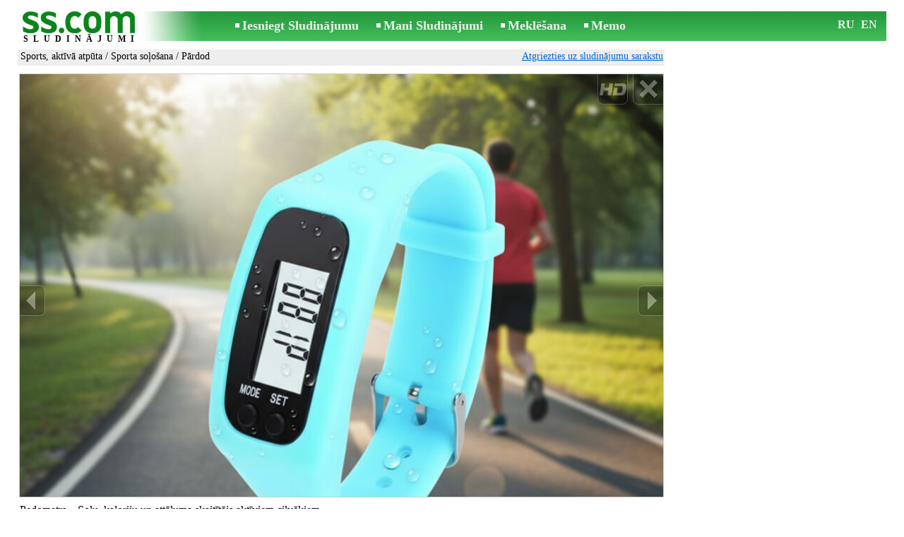

--- FILE ---
content_type: text/html; charset=UTF-8
request_url: https://www.ss.com/msg/lv/entertainment/sports/race-walking/blnbpx.html
body_size: 9114
content:
<!DOCTYPE html>
<HTML lang="lv"><HEAD>
<title>SS.COM Sports, aktīvā atpūta - Sporta soļošana, Cena 12 €. Pedometrs – Soļu, kaloriju un attāluma физическую dienu заказать - Sludinājumi</title>
<meta http-equiv="Content-Type" CONTENT="text/html; charset=UTF-8">
<meta name="viewport" content="user-scalable=1, width=device-width, initial-scale=1.0"/>
<meta name="keywords" content="Sludinājumi sporta soļošana sports aktīvā atpūta hobiji pedometrs soļu kaloriju foto cena">
<meta name="description" content="Sludinājumi. Sports, aktīvā atpūta - Sporta soļošana, Foto. Cena 12 €. Pedometrs – Soļu, kaloriju un attāluma skaitītājs физическую dienu заказать">
<link rel="alternate" media="only screen and (max-width: 640px)" href="https://m.ss.com/msg/lv/entertainment/sports/race-walking/blnbpx.html">


	<script>(function(w,d,s,l,i){w[l]=w[l]||[];w[l].push({'gtm.start':
	new Date().getTime(),event:'gtm.js'});var f=d.getElementsByTagName(s)[0],
	j=d.createElement(s),dl=l!='dataLayer'?'&l='+l:'';j.async=true;j.src=
	'https://www.googletagmanager.com/gtm.js?id='+i+dl;f.parentNode.insertBefore(j,f);
	})(window,document,'script','dataLayer','GTM-WSHHKCN4');</script><META HTTP-EQUIV="expires" CONTENT="Mon, 02 Feb 2026 12:26:15 GMT"><meta http-equiv="imagetoolbar" content="no">

<BASE href="https://www.ss.com/">
<link href="https://i.ss.com/w_inc/style.css?v=266" rel="stylesheet" />
<style>html{overflow-y:scroll;}.page_bg{background-image:url('https://i.ss.com/img/head/classifieds.jpg?v=1' );background-repeat:no-repeat;}@media screen and (min-width:1280px){.page_bg{background-image:url('https://i.ss.com/img/head/classifieds-1280.jpg?v=1' );}}
</style>
<link rel="shortcut icon" href="/favicon.ico?v=1" type="image/x-icon" />
<link rel="apple-touch-icon" sizes="57x57" href="/img/m/ss-com-57x57.png"/>
<link rel="apple-touch-icon" sizes="72x72" href="/img/m/ss-com-72x72.png"/>
<link rel="apple-touch-icon" sizes="114x114" href="/img/m/ss-com-114x114.png"/>
<link rel="alternate" hreflang="lv" href="https://www.ss.com/msg/lv/entertainment/sports/race-walking/blnbpx.html" /><link rel="alternate" hreflang="ru" href="https://www.ss.com/msg/ru/entertainment/sports/race-walking/blnbpx.html" />
<script src="/w_inc/js/main.lv.ss.js?v=630" type="text/javascript"></script>
<script async type="text/javascript" src="/w_inc/currency.js?v=20260130"></script><script async src="/w_inc/js/send-mail.js?v=630" type="text/javascript"></script><script async id="contacts_js" src="/js/lv/2017-01-16/5fd92527d48c4e7af4c019606ea70afd125ab18bc3d29cf340f86922a09ec8db.js?d=np2iNZA5qu6VhFxq0GLwLALf9k4QZ22EHI6WDHumtkG%2FUzh7KtIg9WRGhDErr4bTt8tTtO0%2BqSQ8GFBhpyw%2BV01YFQS9TQOlXiZkQNdWxHIHG8Dd4PB1cAWuHoFwzzLCRyEzlm7HodwVuXPzbtvbBKsAPHhYcelmLKbuQPMxMM%2BPy%2Fmo4E0NNV3YurJlFHm3RWg6jvyw%2FYJzIehvxB0NV6T23l5Is1Kgop%2FWYwCvvgz%2BQ7xOA3DWrGMNaI10%2BnebOsBChRaI77XskWEYJvWzTwTYB35b5JRXSdwHkciHTi24Annkvfla0SUEYzvgiko2zT7%2BG%2FsbgrVUy%2BakRyy5fMan21g9Dl%2BzSMlKNMBqQNmoYScOgpYVeOmaaSZtiCDj5HTVzr9fXkiHszSSWMxx18zE9NDwSffSa7wxu7Zi%2BfF7bmXSYaQGbWp24ua9CeOH76qz1ATluy3RTVYAi1h5rg%3D%3D&c=1"></script><script async src="/w_inc/adsbygoogle.js?v=630"></script>
<SCRIPT type="text/javascript">
<!--
LINK_MAIN_HOST = "https://www.ss.com";var REGION = "";SS_Lang = "2";get_page_zoom();
if(window._cookie){_cookie("LG","lv",365,"www.ss.com");};var msg_img = ["", "1|910|910|71431980|kq7yY43f%2BHc8A6X2A7rV8jifG3n86LlKdDZrXuUeiK7w3op6xewD7S8O08PmbMSd|1", "2|910|910|71431981|eTq3huhWYiDA4EnJstlxYGo8YMkVcVZ%2BwADNNOeat8h3E1RJ9q1r18TfZ0Unt3MO|1", "3|910|910|71431982|9m9QldygoXkTwYCbhX31jcZ7M7cgyEht2dDq%2B9cAQtI4CG6t%2BwkvrYEvhVZueiqK|1", "4|800|800|12022389", "5|910|910|12022390"];var IMG_WH="1.3333333333333";
MSG_GALLERY_DIR = "gallery/";MSG_GALLERY_PREFIX = "entertainment-sports-race-walking-";
var msg_img_dir = "https://i.ss.com" + "/images/2017-01-16/410653/U3wJGk1gQFs=/entertainment-sports-race-walking-4-";var MAX_NAVI=5;var IMG_SIZE=800;PREF="";
var navi_title = {prev:"Iepriekšējā", next:"Nākamā", close:"Aizvērt", hd:"Parādīt HD kvalitātē"};
IMG_HOST = 'https://i.ss.com'; SS_PREF = '';
CURRENCY_ID = DEF_CURRENCY_ID = 2;MSG_CURRENCY_ID = 2;var MSG_PRICE = 12.00;var MSG_PRICE_STR = '';
CALC_PRICE = 12.00;CALC_VALUTA = 'eur'; var mode = 1; var wo = window.opener;return_to_msg="Atpakaļ uz sludinājumu";
JS_GLOBAL_DATA = {w264:"Tiek izmantota nepareiza norāde<br>vai sludinājuma publicēšanas termiņš ir beidzies.", w73:"Lai redzētu tālruņa numuru,<br>jāievada autorizācijas kods no attēla:", w214:"Parādīt tālruni", w220:"Uzmanību!", w265:"Lai redzētu tālruņa numuru<br>klikškiniet \"Neesmu robots\"", w80:"Aizvērt", W404:"Lai nodrošinātu korektu sludinājumu servisa darbību<br>ir nepieciešams atslēgt reklāmas bloķēšanu.", W4:"Dzēst", w53:"Lūdzu, norādiet Jūsu e-pastu !", w54:"Lūdzu, ierakstiet ziņojuma tekstu !", w55:"Lūdzu ierakstiet autorizācijas kodu !", w142:"Jūs norādījāt nepareizu norādi (www linku).<br>Šis lauks domāts tikai norādei uz jūsu saitu,<br>ja jums nav saita, lūdzu, atstājiet tukšu laukumu.", w236:"Uzmanību!<br>Atļauts pievienot failus tikai formātā *.doc, *.docx, *.txt, *.rtf, *.pdf.<br>Izvēlējiet citu failu.", w256:"Uzmanību!<br>Jūms ir līdz galam nelejupielādēts fails.<br>Sagaidiet  lejupielādi vai izdzēsiet failu.", w288:"Lūdzu, norādiet Jūsu vārdu !", file_formats:"(doc|docx|txt|rtf|pdf|html|htm|jpeg|jpg|png|xls)$", attach_frm_post:"/lv/fTgTeF4RAzt4FD4eFFIFfTgReF4V.html"+new Date(), attach_frm_post_ajax:"/lv/fTgTeF4RAzt4FD4eFFIFfTgReF4VAzt4ED4eFA==.html"+new Date(), send_mail_frm_post:"/lv/contacts/fTgTeF4RAzt4FD4eFFIFfTgReF4SAzt4Fj4eEVITE1YRFFQFfTgWeF4SAzt4Ez4eHAcVE1VFE1QRQABC.html"};
if(window._check_remote_id){_check_remote_id( "new", "https://www.ss.lv" );}
-->
</SCRIPT>
</HEAD>
<BODY onLoad="window.defaultStatus='Sludinājumi - SS.COM';" bgcolor="#FFFFFF" class="body">

<div align=center class="noprint">
	<div id="main_table" class="page_header page_bg">
		<div z-index="20" id="sslogin"></div>
		<span class="page_header_head"><a href="/lv/" title="Sludinājumi"><img class="page_header_logo" src="https://i.ss.com/img/p.gif" border="0" alt="Sludinājumi"></a><h1>SLUDINĀJUMI</h1></span>
		<span class="page_header_menu"><b class="menu_main"><a href="/lv/entertainment/sports/new/" class="a_menu" title="Iesniegt Sludinājumu">Iesniegt Sludinājumu</a></b>
<b class="menu_main"><a href="/lv/login/" class="a_menu" title="Mani Sludinājumi">Mani Sludinājumi</a></b>
<b class="menu_main"><a href="/lv/entertainment/sports/race-walking/search/" class="a_menu" title="Meklēt sludinājumus">Meklēšana</a></b>
<span style="display:inline-block;text-align:left;"><b class="menu_main" style="padding-right:0px;"><a href="/lv/favorites/" class="a_menu" title="Memo">Memo</a></b><span id="mnu_fav_id"></span></span></span>
		<span id="mails_status_menu"></span>
		<span class="menu_lang"><div class="menu_langs"><a href="/msg/ru/entertainment/sports/race-walking/blnbpx.html" class=a_menu title="По-русски">RU</a></div>&nbsp;<div class="menu_langs"><a href="/msg/en/entertainment/sports/race-walking/blnbpx.html" class=a_menu title="English">EN</a></div></span>
	</div>
</div>
	<div class="onlyprint">
		<img src="https://i.ss.com/img/ss.com_green.svg" style="height: 1cm;">
	</div>
<div align=center>
	<div class="page_header">
		<table border=0 cellpadding=0 cellspacing=0 width="100%"><tr><td>
			<div style="float:left;" class="page_div_main">
			<table id="page_main" border=0 cellpadding=0 cellspacing=0 width="100%"><tr><td valign=top><div class="top_head_msg"><div style="float:left;padding-top:2px;"><h2 class="headtitle"><a href="/lv/entertainment/sports/"  title="Sludinājumi Sports, aktīvā atpūta">Sports, aktīvā atpūta</a> / <a href="/lv/entertainment/sports/race-walking/"  title="Sludinājumi Sporta soļošana">Sporta soļošana</a> / Pārdod</h2></div><div style="float:right;"><span class="td7 noprint" style="padding-right:2px;" id="msg_back"><a class=a9a href="/lv/entertainment/sports/race-walking/" onclick="event.returnValue=false;back_from_msg('/lv/entertainment/sports/race-walking/');return false;">Atgriezties uz sludinājumu sarakstu</a></span></div></div><div id="content_main_div"><center><div id="msg_div_preload" style="display:none;padding-bottom:10px;"></div></center><script type="text/javascript">
					window.onpopstate = function(){_change_photo_by_hash();}
					if( !_change_photo_by_hash() ){big_pic(1,false,"foto1");}
				</script><div id="msg_div_map"><a class=a9a href="javascript:;" onclick="mnu('msg');">Aizvērt karti</a><br><iframe id="google_map" name="google_map"  scrolling="no" frameborder=0 style="border:1px #CCCCCC solid;" width="100%" height="100%"></iframe></div>
<div id="msg_div_msg">
<div style="float:right;margin:0px 0px 20px 20px;" id="content_sys_div_msg"></div>

Pedometrs – Soļu, kaloriju un attāluma skaitītājs aktīviem cilvēkiem<br />
<br />
Sekojiet līdzi saviem ikdienas sasniegumiem ar ērtu un funkcionālu pedometr u, kas aprīkots ar LED displeju un modernu kvarca mehānismu. Šis pulkstenis palīdzēs kontrolēt soļu skaitu, nodedzinātās kalorijas un noieto attālumu, padarot katru dienu par iespēju uzlabot savu fizisko formu. <br />
<br />
Pedometrs ir ūdensizturīgs, tāpēc to var nēsāt arī lietainā laikā vai sportojot ārā, tomēr nav paredzēts peldēšanai vai dušai. Silikona siksniņa nodrošina ērtu piegulumu un ilgu lietošanas komfortu. <br />
<br />
Piemērots gan sievietēm, gan vīriešiem, kas vēlas saglabāt aktīvu dzīvesveidu un sekot līdzi saviem rezultātiem. <br />
<br />
Specifikācija:<br />
Mehānisms: kvarca, ar bateriju<br />
Displejs: LED<br />
Funkcijas: soļu, kaloriju un attāluma skaitīšana<br />
Ūdens izturīgs: jā (nav paredzēts peldēšanai vai dušai)<br />
Siksniņa: silikona<br />
Krāsas: melna, zaļa, balta, zila (par krāsu pieejamību – zvanīt uz noliktavu)<br />
<br />
Šo Preci, kā arī citus variantus var apskatīt un iegādāties pie mums VEIKALĀ, darba laikā, vai arī pasūtot ar kurjeru (Pirms braukšanas lūdzu zvaniet, lai pārliecinātos, ka prece ir uz vietas). <br />
<br />
Piegāde ar Kurjeru visā Latvijā – 5 EUR (iespējama pēcapmaksa – samaksa kurjeram uz rokas preces saņemšanas brīdī). <br />
Piegādes laiks Rīgā: 1–2 darba dienas, pārējā Latvijā: 1–3 darba dienas. <br />
Papildus informācijai un lai apskatītu citus piedāvājumus, spiediet uz saiti "mājas lapa". <br />
<br />
Русский язык<br />
<br />
Педометр – счётчик шагов, калорий и расстояния для активного образа жизни<br />
<br />
Следите за своей активностью с удобным и практичным педометром, оснащённым LED-дисплеем и надёжным кварцевым механизмом. Устройство подсчитывает количество шагов, сожжённые калории и пройденное расстояние, помогая вам контролировать и улучшать физическую форму каждый день. <br />
<br />
Педометр водонепроницаем, поэтому подходит для использования на улице и во время занятий спортом, однако не рекомендуется для плавания и душа. Мягкий силиконовый ремешок обеспечивает комфорт при ношении в течение visas dienas. <br />
<br />
Подходит как мужчинам, так и женщинам, которые ведут aktīvu dzīvesveidu и vēlas sekot savam progresam. <br />
<br />
Характеристики:<br />
Механизм: кварцевый, с батарейкой<br />
Дисплей: LED<br />
Функции: счётчик шагов, калорий, расстояния<br />
Водостойкость: есть (не подходит для плавания и душа)<br />
Ремешок: силиконовый<br />
Цвета: чёрный, зелёный, белый, синий (наличие уточняйте на складе)<br />
<br />
Этот товар, а также другие модели можно посмотреть и приобрести у нас в МАГАЗИНЕ в рабочее время или заказать с доставкой курьером (перед приездом, пожалуйста, позвоните, чтобы убедиться, что товар в наличии). <br />
<br />
Доставка курьером по всей Латвии – 5 EUR (возможна оплата при получении – наличными курьеру). <br />
Срок доставки: по Риге 1–2 рабочих дня, по остальной Латвии – 1–3 рабочих дня. <br />
Для дополнительной информации и просмотра других предложений нажмите ссылку домашняя страница.<br><br><table cellpadding=0 cellspacing=0 border=0 width="100%" class="options_list"><tr><td width="50%" valign=top><table border=0 width="100%" cellpadding=1 cellspacing=0>
				<tr>
					<td
						height=20
						class="ads_opt_name" width=30
						nowrap>
						Tips:
					</td>
					<td class="ads_opt" id="tdo_91"
						nowrap>
						Sporta soļošana
					</td>
				</tr>
				<tr>
					<td
						height=20
						class="ads_opt_name" width=30
						nowrap>
						Ražotājs:
					</td>
					<td class="ads_opt" id="tdo_117"
						nowrap>
						<b>Ska</b>
					</td>
				</tr>
				<tr>
					<td id="pprice_td"
						height=20
						class="ads_opt_name" width=30
						nowrap>
						Stāvoklis:
					</td>
					<td class="ads_opt" id="tdo_352"
						nowrap>
						jaun.
					</td>
				</tr></table></td></tr></table><table style="border-top:1px #eee solid;padding-top:5px;margin-top:10px;" cellpadding=1 cellspacing=0 border=0 width="100%">
				<tr>
					<td valign=top
						height=20
						class="ads_opt_name_big" width=30
						nowrap>
						Cena:
					</td>
					<td class="ads_price" id="tdo_8" valign=top
						nowrap>
						12 €
					</td>
				</tr></table></div>
	<div id="tr_foto" class="ads_photo_label">
		Foto:<br>
		<div style="display:inline-block;margin-left:-12px;">
	<div class="pic_dv_thumbnail"><a href="https://i.ss.com/gallery/8/1429/357160/entertainment-sports-race-walking-71431980.800.jpg"  onclick="big_pic(1, event);return false;" ontouchstart="_tstart(event);"  ontouchmove="_tmove(event);" ontouchend="if(_tend(event)){touch=false;this.click();}return false;" title="Sports, aktīvā atpūta Sporta soļošana"><img alt="Sports, aktīvā atpūta Sporta soļošana, cena 12 €, Foto" src="https://i.ss.com/gallery/8/1429/357160/entertainment-sports-race-walking-71431980.t.jpg" class="pic_thumbnail isfoto"></a></div>
<div class="pic_dv_thumbnail"><a href="https://i.ss.com/gallery/8/1429/357160/entertainment-sports-race-walking-71431981.800.jpg"  onclick="big_pic(2, event);return false;" ontouchstart="_tstart(event);"  ontouchmove="_tmove(event);" ontouchend="if(_tend(event)){touch=false;this.click();}return false;" title="Sports, aktīvā atpūta Sporta soļošana"><img alt="Sports, aktīvā atpūta Sporta soļošana, cena 12 €, Foto" src="https://i.ss.com/gallery/8/1429/357160/entertainment-sports-race-walking-71431981.t.jpg" class="pic_thumbnail isfoto"></a></div>
<div class="pic_dv_thumbnail"><a href="https://i.ss.com/gallery/8/1429/357160/entertainment-sports-race-walking-71431982.800.jpg"  onclick="big_pic(3, event);return false;" ontouchstart="_tstart(event);"  ontouchmove="_tmove(event);" ontouchend="if(_tend(event)){touch=false;this.click();}return false;" title="Sports, aktīvā atpūta Sporta soļošana"><img alt="Sports, aktīvā atpūta Sporta soļošana, cena 12 €, Foto" src="https://i.ss.com/gallery/8/1429/357160/entertainment-sports-race-walking-71431982.t.jpg" class="pic_thumbnail isfoto"></a></div>
<div class="pic_dv_thumbnail"><a href="https://i.ss.com/gallery/2/241/60112/entertainment-sports-race-walking-12022389.800.jpg"  onclick="big_pic(4, event);return false;" ontouchstart="_tstart(event);"  ontouchmove="_tmove(event);" ontouchend="if(_tend(event)){touch=false;this.click();}return false;" title="Sports, aktīvā atpūta Sporta soļošana"><img alt="Sports, aktīvā atpūta Sporta soļošana, cena 12 €, Foto" src="https://i.ss.com/gallery/2/241/60112/entertainment-sports-race-walking-12022389.t.jpg" class="pic_thumbnail isfoto"></a></div>
<div class="pic_dv_thumbnail"><a href="https://i.ss.com/gallery/2/241/60112/entertainment-sports-race-walking-12022390.800.jpg"  onclick="big_pic(5, event);return false;" ontouchstart="_tstart(event);"  ontouchmove="_tmove(event);" ontouchend="if(_tend(event)){touch=false;this.click();}return false;" title="Sports, aktīvā atpūta Sporta soļošana"><img alt="Sports, aktīvā atpūta Sporta soļošana, cena 12 €, Foto" src="https://i.ss.com/gallery/2/241/60112/entertainment-sports-race-walking-12022390.t.jpg" class="pic_thumbnail isfoto"></a></div>
</div></div><div id="tr_cont"><table border=0 cellpadding=1 cellspacing=0 width="100%" class="contacts_table">
	<tr>
		<td class="ads_contacts_name" nowrap>Tālrunis:</td>
		<td width="100%" class="ads_contacts" nowrap id="ptd2_1">
			<span id="phone_td_1">(+371)<span class="ads_contacts_bold" id="ph_td_1">28-92-***</span>
			</span> <span id="phdivz_1" style="display:none;"><a href="javascript:;" onclick="_show_phone(1,false,event);" class=a9a>Parādīt tālruni</a></span>
		</td><td class="ads_contacts_link" nowrap id="phtd">Visi sludinājumi ar šo tālruni</td>
	</tr><tr>
	<td class="ads_contacts_name" width="80">E-mail:</td>
	<td class="ads_contacts" width="100%"><a name="send-mail" id="send-mail" class="a9a" rel="nofollow" href="javascript:;" onclick="load_mail_form('/lv/contacts/fTgTeF4RAzt4FD4eFFIFfTgQeF4XFFMVEFESEkV7flZPLPYGFIU.html?r=%2Fmsg%2Flv%2Fentertainment%2Fsports%2Frace-walking%2Fblnbpx.html', 1);return false;">Nosūtīt e-pastu</a><span id="mail_load"></span></td><td class="ads_contacts_link" id="emtd" nowrap>Visi sludinājumi ar šo E-mail adresi</td></tr><tr><td  colspan=3 width="100%"><div style="width:100%;display:none;"  id="mail_tr"></div></td></tr><tr><td class="ads_contacts_name">WWW:</td><td class="ads_contacts" width="100%"><noindex><a rel="nofollow" href="/go/fDgTeF4XFFMVEFESEkV6flJPLPYGAtXURNQH0wMUhRUCw9CRwxAQA1WUwZKTgJPVk1PU0xVQApIRA9QCgpXQA4MUwZQQA9KRwJKChBMSRYOVghCTBdKUQJJTE5TUA9QSg5GURFKCBNGQQxOQBdRTEwXHVUVHFMTCg==.html" target="_blank" class=a9a>apskatīties</a></noindex></td></tr><tr><td class="ads_contacts_name">Vieta:</td><td class="ads_contacts" width="100%">Rīga</td></tr><tr><td class="ads_contacts_name">Adrese:</td><td align=left><a class=a9a href="javascript:;" onclick="mnu('map',1,1,'/lv/gmap/fTgTeF4QAzt4FD4eFFM=.html?mode=1&c=56.983551116040104, 24.1802266240029, 19');return false;">Rīga, Čiekurkalna 1. līnija 84 (204 kab.), 2. stāvs</a></td></tr><tr><td class="ads_contacts_name">Darba<br>laiks:</td><td class="ads_contacts"> <table cellpadding=2 cellspacing=0 border=0><tr><td>P.-Pt.</td><td>10:00 - 17:30</td></tr><tr><td>Sest.</td><td>10:00 - 14:00</td></tr></table></td></tr><tr><td class="ads_contacts_name">Uzņēmums:</td><td class="ads_contacts">SIA,,LCV,,</td></tr><tr><td height=20 colspan=2 align=left><br><img src="https://i.ss.com/images/logo/461/460495.jpg?v=4" border=0 id="usr_logo" width="295" height="125"></td></tr></table></div></div>
<script type="text/javascript">DOC_LOADED = true;</script><script type="text/javascript">show_banner( );
print_phone(PH_1,1);if( PH_c && !pcc_id ){pcc_id=1;eval(PH_c);}
</script></td></tr><tr><td valign=bottom><br><table border=0 cellpadding=1 cellspacing=0 width="100%"><tr class="noprint"><td colspan=2 class="msg_footer" nowrap><noindex><img src="https://i.ss.com/img/m/opt/add-to-fav.png" class="msg_footer_img" id="add-to-favorites-img"><a rel="nofollow" class=a9a href="javascript:;" onclick="af('41065217','lv');return false;" id="add-to-favorites-lnk" title="Pievienot Memo">Pievienot Memo</a></noindex></td></tr>
<tr>
	<td colspan=2 class="msg_footer" nowrap><span class="noprint"><img src="https://i.ss.com/img/m_print.gif" class="msg_footer_img"><a class=a9a href="javascript:;" onclick="window.print();event.returnValue=false;" title="Izdrukāt">Izdrukāt</a></span></td>
	<td class="msg_footer" align=right>Datums: 29.12.2025 14:26</td>
</tr>
<tr>
	<td class="msg_footer" nowrap><span class="noprint"><img src="https://i.ss.com/img/m_send.gif" class="msg_footer_img"><a class=a9a href="mailto:?body=https%3A%2F%2Fwww.ss.com%2Fmsg%2Flv%2Fentertainment%2Fsports%2Frace-walking%2Fbmdoml.html%0D%0A%0D%0A&subject=Sludinajums no SS.COM"  title="Pārsūtīt sludinājumu">Pārsūtīt sludinājumu</a></span></td>
	<td rowspan=2 align=center id="add_td"></td>
	<td width=250 class="msg_footer" align=right>Unikālo apmeklējumu skaits: <span id="show_cnt_stat">1</span></td>
</tr>
		<tr class="noprint">
			<td colspan=2 class="msg_footer" nowrap>
				<img src="https://i.ss.com/img/m_remind.gif" class="msg_footer_img"><a rel="nofollow" class=a9a href="javascript:;" onclick="http_win( 'Atgādināt', '/lv/remind/fTgTeF4UAzt4FD4eFkV7flFPLPYGFcSFVUWF1IUAzt4Fj4eFEV7fldPLPYGFBFFwATEVATEVsSHVQbR1QSFgFAE1obFlFGQ1BGEgcU.html', 'reminder');return false;"  title="Atgādināt">Atgādināt</a>
			</td>
			<td align=right class=td15 id="alert_span"><img id="alert_img" src="https://i.ss.com/img/alert.png" border=0 alt=""><a rel="nofollow"  href="javascript:;" onclick="_abuse();return false;" class=a9a>Paziņot par pārkāpumu</a></td>
		</tr></table></td></tr></table>
			</div>
			<div style="float:left;"><div id="page_right" class="noprint"><div id="ads_sys_div1"></div><script type="text/javascript">load_script_async( "/w_inc/reklama.php?1716|1|286756|"+Math.random()+"|0|"+escape(document.referrer)+"|1" );</script></div></div>
		</td></tr></table>
		
		<div id="page_footer" class="noprint"><a class="a1" href="/lv/rules/">Noteikumi</a>  &nbsp;|&nbsp;  <a class="a1" href="/lv/feedback/">Saikne ar redaktoru</a>  &nbsp;|&nbsp;  <a class="a1" href="/lv/reklama/">Reklāma</a>  &nbsp;|&nbsp;  <a class="a1" href="/lv/api/">Sadarbība</a> &nbsp;|&nbsp; <a href="/lv/entertainment/sports/race-walking/rss/" class=a1 target="_blank">RSS</a> &nbsp;|&nbsp; Sludinājumi © ss sia 2000</div>

	</div>
</div>

<script type="text/javascript">
<!--
_scrollup( ["Uz sākumu","Atpakaļ"], {
		
		align: "center",
		append: "page_main",
		
		color: "white",
		border: false,
		bgcolor: "rgba(62, 187, 87, 0.6)",
		abgcolor: "#3fbc58",
		bottom: 30
	} );if( window.add_link_to_selection && document.body.addEventListener ){document.body.addEventListener( "copy", add_link_to_selection );}check_ads_back('Aizvērt sludinājumu');D.body.onkeydown = msg_key_down;function _abuse(){http_win( 'Paziņot par pārkāpumu', '/lv/abuse/fTgTeF4UAzt4FD4eF0V7flFPLPYGFcSFVUWF1IUAzt4Fj4eFEV7fldPLPYGFBFFwATEVATEVsSHVQbR1QSFgFAE1obFlFGQ1BGEgcU.html?r='+escape( document.referrer ), 'abuse');}document.write( '<img src="/counter/msg.php?NDEwNjUyMTc=|286756|'+new Date()+'" width=1 height=1 border=0 style="display:none;">' );window.onscroll=scbnrtop;window.onresize = new Function ( "scbnrtop();" );
load_script_async( "/w_inc/js/msg.count-ss.js?"+new Date() );

-->
</script><div onmousemove="hd_image_action(event);" onmousedown="hd_image_action(event);" onmouseup="hd_image_action(event);" onmouseout="hd_image_action(event);" oncontextmenu="return false" onclick="if(window.hd_image_action){hd_image_action(event);}" id="hd_image" style="overflow:scroll;position:fixed;display:none;z-index:100000;top:0px;left:0px;"></div>
<script async type="text/javascript" src="/w_inc/chk.php?m=RnNeW2UHZ0QLUQc9&lang=2&db=lv&g=1"></script>

<div style="display:none;">


<script async src="/w_inc/gcntr.php?id=ss"></script>
	<noscript><iframe src="https://www.googletagmanager.com/ns.html?id=GTM-WSHHKCN4" height="0" width="0" style="display:none;visibility:hidden"></iframe></noscript>

<!-- puls.lv START //-->
<div id="_puls.lv_232-26935-27307-27309" style="display:inline-block;"></div>
<script type="text/javascript">_puls_counter_local( "232-26935-27307-27309" );</script>
<noscript>
<a href="https://puls.lv/" target="_blank"><img src="https://hits.puls.lv/?sid=232-26935-27307-27309&jsver=0" width=1 height=1 border=0 alt=""></a>
</noscript>
<!-- puls.lv END //-->
<!-- europuls.eu START //-->
<div id="_europuls.eu_2" style="display:inline-block;"></div>
<script type="text/javascript">_ps_counter_local(2);</script>
<noscript>
<a href="https://europuls.eu/" target="_blank"><img src="https://hits.europuls.eu/?sid=2&jsver=0"  width=1 height=1 border=0 alt=""></a>
</noscript>
<!-- europuls.eu END //-->
<img src="https://top.lv/counter.php?sid=2774&type=4" width="1" height="1" border="0" style="display:none" alt="">

</div></BODY>
</HTML>

--- FILE ---
content_type: application/javascript; charset=UTF-8
request_url: https://www.ss.com/w_inc/js/msg.count-ss.js?Fri%20Jan%2030%202026%2020:20:29%20GMT+0000%20(Coordinated%20Universal%20Time)
body_size: -28
content:
var ss_mc_total = document.getElementById( "ss_mc_total" );
if( ss_mc_total )ss_mc_total.innerHTML = "282760";


--- FILE ---
content_type: application/x-javascript
request_url: https://www.ss.com/js/lv/2017-01-16/5fd92527d48c4e7af4c019606ea70afd125ab18bc3d29cf340f86922a09ec8db.js?d=np2iNZA5qu6VhFxq0GLwLALf9k4QZ22EHI6WDHumtkG%2FUzh7KtIg9WRGhDErr4bTt8tTtO0%2BqSQ8GFBhpyw%2BV01YFQS9TQOlXiZkQNdWxHIHG8Dd4PB1cAWuHoFwzzLCRyEzlm7HodwVuXPzbtvbBKsAPHhYcelmLKbuQPMxMM%2BPy%2Fmo4E0NNV3YurJlFHm3RWg6jvyw%2FYJzIehvxB0NV6T23l5Is1Kgop%2FWYwCvvgz%2BQ7xOA3DWrGMNaI10%2BnebOsBChRaI77XskWEYJvWzTwTYB35b5JRXSdwHkciHTi24Annkvfla0SUEYzvgiko2zT7%2BG%2FsbgrVUy%2BakRyy5fMan21g9Dl%2BzSMlKNMBqQNmoYScOgpYVeOmaaSZtiCDj5HTVzr9fXkiHszSSWMxx18zE9NDwSffSa7wxu7Zi%2BfF7bmXSYaQGbWp24ua9CeOH76qz1ATluy3RTVYAi1h5rg%3D%3D&c=1
body_size: 188
content:
ADS_STAT=[-1,-1,-1,-1,24];
OPEN_STAT_LNK="EVITE1YRFFQ=";if( window.try_open_stat_lnk ){try_open_stat_lnk( 'lv' );}else{window.setTimeout("open_stat_lnk( 'lv' );",100);}PH_c = "_show_phone(0);";eval(PH_c);